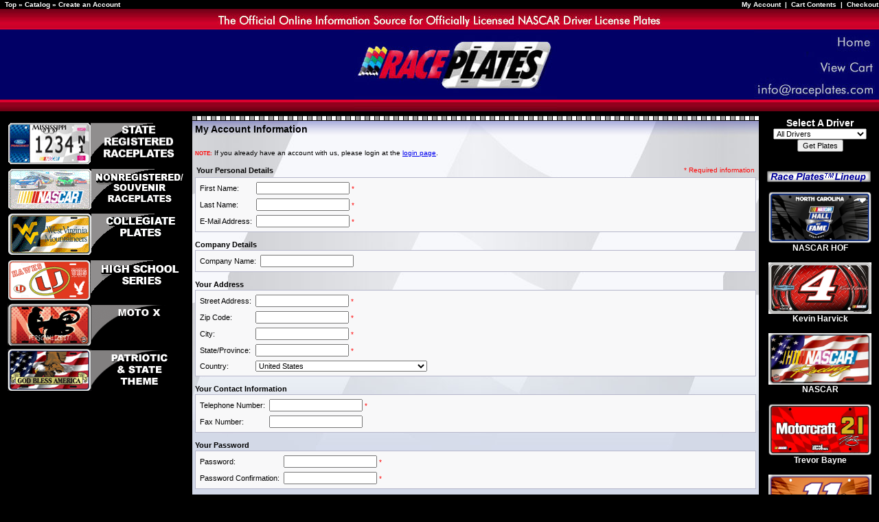

--- FILE ---
content_type: text/html; charset=ISO-8859-1
request_url: https://secure.literati.biz/raceplates/catalog/create_account.php?osCsid=hpahognq84kfdb4tgbs0abnjl0
body_size: 38105
content:
<!doctype html public "-//W3C//DTD HTML 4.01 Transitional//EN">
<html dir="LTR" lang="en">
<head>
<meta http-equiv="Content-Type" content="text/html; charset=iso-8859-1">
<title>RacePlates Marketing, LLC</title>
<base href="https://secure.literati.biz/raceplates/catalog/">
<link rel="stylesheet" type="text/css" href="stylesheet.css">
<script language="javascript"><!--
var form = "";
var submitted = false;
var error = false;
var error_message = "";

function check_input(field_name, field_size, message) {
  if (form.elements[field_name] && (form.elements[field_name].type != "hidden")) {
    var field_value = form.elements[field_name].value;

    if (field_value == '' || field_value.length < field_size) {
      error_message = error_message + "* " + message + "\n";
      error = true;
    }
  }
}

function check_radio(field_name, message) {
  var isChecked = false;

  if (form.elements[field_name] && (form.elements[field_name].type != "hidden")) {
    var radio = form.elements[field_name];

    for (var i=0; i<radio.length; i++) {
      if (radio[i].checked == true) {
        isChecked = true;
        break;
      }
    }

    if (isChecked == false) {
      error_message = error_message + "* " + message + "\n";
      error = true;
    }
  }
}

function check_select(field_name, field_default, message) {
  if (form.elements[field_name] && (form.elements[field_name].type != "hidden")) {
    var field_value = form.elements[field_name].value;

    if (field_value == field_default) {
      error_message = error_message + "* " + message + "\n";
      error = true;
    }
  }
}

function check_password(field_name_1, field_name_2, field_size, message_1, message_2) {
  if (form.elements[field_name_1] && (form.elements[field_name_1].type != "hidden")) {
    var password = form.elements[field_name_1].value;
    var confirmation = form.elements[field_name_2].value;

    if (password == '' || password.length < field_size) {
      error_message = error_message + "* " + message_1 + "\n";
      error = true;
    } else if (password != confirmation) {
      error_message = error_message + "* " + message_2 + "\n";
      error = true;
    }
  }
}

function check_password_new(field_name_1, field_name_2, field_name_3, field_size, message_1, message_2, message_3) {
  if (form.elements[field_name_1] && (form.elements[field_name_1].type != "hidden")) {
    var password_current = form.elements[field_name_1].value;
    var password_new = form.elements[field_name_2].value;
    var password_confirmation = form.elements[field_name_3].value;

    if (password_current == '' || password_current.length < field_size) {
      error_message = error_message + "* " + message_1 + "\n";
      error = true;
    } else if (password_new == '' || password_new.length < field_size) {
      error_message = error_message + "* " + message_2 + "\n";
      error = true;
    } else if (password_new != password_confirmation) {
      error_message = error_message + "* " + message_3 + "\n";
      error = true;
    }
  }
}

function check_form_old(form_name) {
  if (submitted == true) {
    alert("This form has already been submitted. Please press Ok and wait for this process to be completed.");
    return false;
  }

  error = false;
  form = form_name;
  error_message = "Errors have occured during the process of your form.\n\nPlease make the following corrections:\n\n";


  check_input("firstname", 2, "Your First Name must contain a minimum of 2 characters.");
  check_input("lastname", 2, "Your Last Name must contain a minimum of 2 characters.");


  check_input("email_address", 6, "Your E-Mail Address must contain a minimum of 6 characters.");
  check_input("street_address", 2, "Your Street Address must contain a minimum of 2 characters.");
  check_input("postcode", 5, "Your Zip Code must contain a minimum of 5 characters.");
  check_input("city", 3, "Your City must contain a minimum of 3 characters.");

  check_input("state", 2, "Your State must contain a minimum of 2 characters.");

  check_select("country", "", "You must select a country from the Countries pull down menu.");

  check_input("telephone", 3, "Your Telephone Number must contain a minimum of 3 characters.");

  check_password("password", "confirmation", 5, "Your Password must contain a minimum of 5 characters.", "The Password Confirmation must match your Password.");
  check_password_new("password_current", "password_new", "password_confirmation", 5, "Your Password must contain a minimum of 5 characters.", "Your new Password must contain a minimum of 5 characters.", "The Password Confirmation must match your new Password.");

  if (error == true) {
    alert(error_message);
    return false;
  } else {
    submitted = true;
    return true;
  }
}

function check_form(form_name) {
  if (submitted == true) {
    alert("This form has already been submitted. Please press Ok and wait for this process to be completed.");
    return false;
  }

  error = false;
  form = form_name;
  error_message = "Errors have occured during the process of your form.\n\nPlease make the following corrections:\n\n";

  check_input("firstname", 2, "Your First Name must contain a minimum of 2 characters.");
  check_input("lastname", 2, "Your Last Name must contain a minimum of 2 characters.");
  check_input("email_address", 6, "Your E-Mail Address must contain a minimum of 6 characters.");

  //mga 12.08.2005
  check_input("street_address", 2, "Your Street Address must contain a minimum of 2 characters.");
  check_input("postcode", 5, "Your Zip Code must contain a minimum of 5 characters.");
  check_input("city", 3, "Your City must contain a minimum of 3 characters.");  
  check_input("state", 2, "Your State must contain a minimum of 2 characters.");  
  check_input("telephone", ENTRY_TELEPHONE_NUMBER_MIN_LENGTH, "Your Telephone Number must contain a minimum of 3 characters.");  
  //mga 12.08.2005

  check_password("password", "confirmation", 5, "Your Password must contain a minimum of 5 characters.", "The Password Confirmation must match your Password.");
  check_password_new("password_current", "password_new", "password_confirmation", 5, "Your Password must contain a minimum of 5 characters.", "Your new Password must contain a minimum of 5 characters.", "The Password Confirmation must match your new Password.");

  if (error == true) {
    alert(error_message);
    return false;
  } else {
    submitted = true;
    return true;
  }
}

function check_form_modified(form_name) {
  if (submitted == true) {
    alert("This form has already been submitted. Please press Ok and wait for this process to be completed.");
    return false;
  }

  error = false;
  form = form_name;
  error_message = "Errors have occured during the process of your form.\n\nPlease make the following corrections:\n\n";

  check_input("email_address", 6, "Your E-Mail Address must contain a minimum of 6 characters.");

  if (error == true) {
    alert(error_message);
    return false;
  } else {
    submitted = true;
    return true;
  }
}
//--></script>
</head>
<body marginwidth="0" marginheight="0" topmargin="0" bottommargin="0" leftmargin="0" rightmargin="0">
<!-- header //-->
<style type="text/css">
<!--
body {
	margin-left: 0px;
	margin-top: 0px;
	margin-right: 0px;
	background-color: #000000;
}

-->
</style>
<table border="0" width="100%" cellspacing="0" cellpadding="0">
  <tr class="header">
    <td valign="middle"></td>
    <td align="right" valign="bottom">
</td>
  </tr>
</table>
<table border="0" width="100%" cellspacing="0" cellpadding="1">
  <tr class="headerNavigation">
    <td class="headerNavigation">&nbsp;&nbsp;<a href="http://www.raceplates.com" class="headerNavigation">Top</a> &raquo; <a href="http://www.raceplates.com/catalog/index.php?osCsid=hpahognq84kfdb4tgbs0abnjl0" class="headerNavigation">Catalog</a> &raquo; <a href="https://secure.literati.biz/raceplates/catalog/create_account.php?osCsid=hpahognq84kfdb4tgbs0abnjl0" class="headerNavigation">Create an Account</a></td>
    <td align="right" class="headerNavigation">

      
            	<a href="https://secure.literati.biz/raceplates/catalog/account.php?osCsid=hpahognq84kfdb4tgbs0abnjl0" class="headerNavigation">My Account						</a> &nbsp;|&nbsp; 
	  
		<a href="http://www.raceplates.com/catalog/shopping_cart.php?osCsid=hpahognq84kfdb4tgbs0abnjl0" class="headerNavigation">Cart Contents</a> 
      &nbsp;|&nbsp; <a href="https://secure.literati.biz/raceplates/catalog/checkout_shipping.php?osCsid=hpahognq84kfdb4tgbs0abnjl0" class="headerNavigation">Checkout</a></td>
  </tr>
</table>
<!-- raceplates header -->
<table width="100%"  border="0" cellspacing="0" cellpadding="0">
<tr>
<td background="../images/headerbg.jpg"><table width="100%"  border="0" cellspacing="0" cellpadding="0">
<tr>
<td><div align="center"><img src="images/headertext.jpg" border="0" alt="The Official Online Information Source for Officially Licensed NASCAR Driver License Plates" title=" The Official Online Information Source for Officially Licensed NASCAR Driver License Plates " width="646" height="30"></div></td>
</tr>
<tr>
<td><table width="100%"  border="0" cellspacing="0" cellpadding="0">
    <tr>
    <td width="19%" valign="top"><div align="left">
      <table width="150" border="0" align="center" cellpadding="0" cellspacing="0">
        <tr>
          <td height="15"></td>
        </tr>
        <tr>
          <td>&nbsp;</td>
        </tr>
      </table>
    </div></td>
    <td width="76%"><div align="center"><img src="../images/headerlogo.jpg" alt="Raceplates Logo" width="295" height="119" border="0"></div></td>
    <td width="5%" valign="top"><div align="right">
         <table width="100%"  border="0" cellspacing="0" cellpadding="0">
         <tr>
         <td valign="top"><a href="http://www.raceplates.com/catalog/../index.php?cPath=1&osCsid=hpahognq84kfdb4tgbs0abnjl0"><img src="../images/linkhome.jpg" alt="Home" width="182" height="40" border="0"></a></td>
         </tr>
         <tr>
         <td><a href="http://www.raceplates.com/catalog/shopping_cart.php?osCsid=hpahognq84kfdb4tgbs0abnjl0"><img src="../images/linkviewcart.jpg" alt="View Cart" width="182" height="30" border="0"></a></td>
         </tr>
         <tr>
         <td><a href="mailto:info@raceplates.com"><img src="../images/linkemail.jpg" alt="info@raceplates.com" width="182" height="31" border="0"></a></td>
         </tr>
         </table>
     </div></td>
     </tr>
     </table></td>
</tr>
</table>
<!-- not sure if we need the following tags... -->
</td></tr></table>
<!-- raceplates header -->


<!-- header_eof //-->

<!-- body //-->
<table border="0" width="100%" cellspacing="3" cellpadding="3">
  <tr>
<td width="125" valign="top">
<table width="265" border="0" cellspacing="0" cellpadding="0">
     <tr>
     <td height="5"></td>
     </tr>
     <tr>
     <td><a href="http://www.raceplates.com/catalog/registered.php?osCsid=hpahognq84kfdb4tgbs0abnjl0"><img src="../images/platebuttons/reg3.gif" alt="Registered Raceplates" width="265" height="66" border="0"></a></td>
     </tr>
     <tr>
     <td><a href="http://www.raceplates.com/catalog/nonregistered.php?osCsid=hpahognq84kfdb4tgbs0abnjl0"><img src="../images/platebuttons/nonreg3.gif" alt="Non-Registered Raceplates" width="265" height="66" border="0"></a></td>
     </tr>
     <tr>
       <td><a href="http://www.raceplates.com/catalog/index.php?cPath=103&osCsid=hpahognq84kfdb4tgbs0abnjl0"><img src="../images/platebuttons/collegiate.gif" alt="Collegiate Plates" width="265" height="66" border="0"></a></td>
     </tr>
     <tr>
       <td><a href="http://www.raceplates.com/catalog/highschool.php?osCsid=hpahognq84kfdb4tgbs0abnjl0"><img src="../images/platebuttons/highschool.gif" alt="High School Plates" width="265" height="66" border="0"></a></td>
     </tr>
     <!-- <tr>
     <td><a href="http://www.raceplates.com/catalog/index.php?cPath=4&osCsid=hpahognq84kfdb4tgbs0abnjl0"><img src="../images/platebuttons/auto.gif" alt="Auto-Themed Plates" width="265" height="66" border="0"></a></td>
     </tr> -->
     <tr>
     <td><a href="http://www.raceplates.com/catalog/index.php?cPath=101&osCsid=hpahognq84kfdb4tgbs0abnjl0"><img src="../images/platebuttons/motox.gif" alt="MotoX" width="265" height="66" border="0"></a></td>
     </tr>
     <tr>
     <!-- <td><a href="http://www.raceplates.com/catalog/index.php?cPath=1&osCsid=hpahognq84kfdb4tgbs0abnjl0"><img src="../images/platebuttons/biker.gif" alt="Biker Series" width="265" height="66" border="0"></a></td>
     </tr> -->
     <tr>
     <td><a href="http://www.raceplates.com/catalog/index.php?cPath=2&osCsid=hpahognq84kfdb4tgbs0abnjl0"><img src="../images/platebuttons/patriot.gif" alt="Patriot Plates" width="265" height="66" border="0"></a></td>
     </tr>
     <!-- <tr>
     <td><a href="http://www.raceplates.com/catalog/index.php?cPath=3&osCsid=hpahognq84kfdb4tgbs0abnjl0"><img src="../images/platebuttons/personal.gif" alt="Personal Plates" width="265" height="66" border="0"></a></td>
     </tr> -->
     <tr>
     <!-- <td><a href="http://www.raceplates.com/catalog/index.php?cPath=5&osCsid=hpahognq84kfdb4tgbs0abnjl0"><img src="../images/platebuttons/hobbies.gif" alt="Hobbies & Special Interest" width="265" height="66" border="0"></a></td>
     </tr> -->
     </table></td>
<!-- test... -->
    <td width="80%" valign="top"><table width="100%" height="100%" border="0" cellspacing="0" cellpadding="4">
      <tr><td height="5" background="../images/checkbg.gif"></td>
      </tr>
      <tr class="bluebg">

<!-- end left --><!-- body_text //-->
    <td width="100%" valign="top"><form name="create_account" action="https://secure.literati.biz/raceplates/catalog/create_account.php?osCsid=hpahognq84kfdb4tgbs0abnjl0" method="post" onSubmit="return check_form(create_account);"><input type="hidden" name="action" value="process"><table border="0" width="100%" cellspacing="0" cellpadding="0">
      <tr>
        <td><table border="0" width="100%" cellspacing="0" cellpadding="0">
          <tr>
            <td class="pageHeading">My Account Information</td>
            <td class="pageHeading" align="right"></td>
          </tr>
        </table></td>
      </tr>
      <tr>
        <td><img src="images/pixel_trans.gif" border="0" alt="" width="100%" height="10"></td>
      </tr>
      <tr>
        <td class="smallText"><br><font color="#FF0000"><small><b>NOTE:</b></font></small> If you already have an account with us, please login at the <a href="https://secure.literati.biz/raceplates/catalog/login.php?osCsid=hpahognq84kfdb4tgbs0abnjl0"><u>login page</u></a>.</td>
      </tr>
      <tr>
        <td><img src="images/pixel_trans.gif" border="0" alt="" width="100%" height="10"></td>
      </tr>
      <tr>
        <td><table border="0" width="100%" cellspacing="0" cellpadding="2">
          <tr>
            <td class="main"><b>Your Personal Details</b></td>
           <td class="inputRequirement" align="right">* Required information</td>
          </tr>
        </table></td>
      </tr>
      <tr>
        <td><table border="0" width="100%" cellspacing="1" cellpadding="2" class="infoBox">
          <tr class="infoBoxContents">
            <td><table border="0" cellspacing="2" cellpadding="2">
              <tr>
                <td class="main">First Name:</td>
                <td class="main"><input type="text" name="firstname">&nbsp;<span class="inputRequirement">*</span></td>
              </tr>
              <tr>
                <td class="main">Last Name:</td>
                <td class="main"><input type="text" name="lastname">&nbsp;<span class="inputRequirement">*</span></td>
              </tr>
              <tr>
                <td class="main">E-Mail Address:</td>
                <td class="main"><input type="text" name="email_address">&nbsp;<span class="inputRequirement">*</span></td>
              </tr>
            </table></td>
          </tr>
        </table></td>
      </tr>
      <tr>
        <td><img src="images/pixel_trans.gif" border="0" alt="" width="100%" height="10"></td>
      </tr>
      <tr>
        <td class="main"><b>Company Details</b></td>
      </tr>
      <tr>
        <td><table border="0" width="100%" cellspacing="1" cellpadding="2" class="infoBox">
          <tr class="infoBoxContents">
            <td><table border="0" cellspacing="2" cellpadding="2">
              <tr>
                <td class="main">Company Name:</td>
                <td class="main"><input type="text" name="company">&nbsp;</td>
              </tr>
            </table></td>
          </tr>
        </table></td>
      </tr>
      <tr>
        <td><img src="images/pixel_trans.gif" border="0" alt="" width="100%" height="10"></td>
      </tr>
      <tr>
        <td class="main"><b>Your Address</b></td>
      </tr>
      <tr>
        <td><table border="0" width="100%" cellspacing="1" cellpadding="2" class="infoBox">
          <tr class="infoBoxContents">
            <td><table border="0" cellspacing="2" cellpadding="2">
              <tr>
                <td class="main">Street Address:</td>
                <td class="main"><input type="text" name="street_address">&nbsp;<span class="inputRequirement">*</span></td>
              </tr>
              <tr>
                <td class="main">Zip Code:</td>
                <td class="main"><input type="text" name="postcode">&nbsp;<span class="inputRequirement">*</span></td>
              </tr>
              <tr>
                <td class="main">City:</td>
                <td class="main"><input type="text" name="city">&nbsp;<span class="inputRequirement">*</span></td>
              </tr>
              <tr>
                <td class="main">State/Province:</td>
                <td class="main">
<input type="text" name="state">&nbsp;<span class="inputRequirement">*                </td>
              </tr>
              <tr>
                <td class="main">Country:</td>
                <td class="main"><select name="country"><option value="">Please Select</option><option value="1">Afghanistan</option><option value="2">Albania</option><option value="3">Algeria</option><option value="4">American Samoa</option><option value="5">Andorra</option><option value="6">Angola</option><option value="7">Anguilla</option><option value="8">Antarctica</option><option value="9">Antigua and Barbuda</option><option value="10">Argentina</option><option value="11">Armenia</option><option value="12">Aruba</option><option value="13">Australia</option><option value="14">Austria</option><option value="15">Azerbaijan</option><option value="16">Bahamas</option><option value="17">Bahrain</option><option value="18">Bangladesh</option><option value="19">Barbados</option><option value="20">Belarus</option><option value="21">Belgium</option><option value="22">Belize</option><option value="23">Benin</option><option value="24">Bermuda</option><option value="25">Bhutan</option><option value="26">Bolivia</option><option value="27">Bosnia and Herzegowina</option><option value="28">Botswana</option><option value="29">Bouvet Island</option><option value="30">Brazil</option><option value="31">British Indian Ocean Territory</option><option value="32">Brunei Darussalam</option><option value="33">Bulgaria</option><option value="34">Burkina Faso</option><option value="35">Burundi</option><option value="36">Cambodia</option><option value="37">Cameroon</option><option value="38">Canada</option><option value="39">Cape Verde</option><option value="40">Cayman Islands</option><option value="41">Central African Republic</option><option value="42">Chad</option><option value="43">Chile</option><option value="44">China</option><option value="45">Christmas Island</option><option value="46">Cocos (Keeling) Islands</option><option value="47">Colombia</option><option value="48">Comoros</option><option value="49">Congo</option><option value="50">Cook Islands</option><option value="51">Costa Rica</option><option value="52">Cote D&#039;Ivoire</option><option value="53">Croatia</option><option value="54">Cuba</option><option value="55">Cyprus</option><option value="56">Czech Republic</option><option value="57">Denmark</option><option value="58">Djibouti</option><option value="59">Dominica</option><option value="60">Dominican Republic</option><option value="61">East Timor</option><option value="62">Ecuador</option><option value="63">Egypt</option><option value="64">El Salvador</option><option value="65">Equatorial Guinea</option><option value="66">Eritrea</option><option value="67">Estonia</option><option value="68">Ethiopia</option><option value="69">Falkland Islands (Malvinas)</option><option value="70">Faroe Islands</option><option value="71">Fiji</option><option value="72">Finland</option><option value="73">France</option><option value="74">France, Metropolitan</option><option value="75">French Guiana</option><option value="76">French Polynesia</option><option value="77">French Southern Territories</option><option value="78">Gabon</option><option value="79">Gambia</option><option value="80">Georgia</option><option value="81">Germany</option><option value="82">Ghana</option><option value="83">Gibraltar</option><option value="84">Greece</option><option value="85">Greenland</option><option value="86">Grenada</option><option value="87">Guadeloupe</option><option value="88">Guam</option><option value="89">Guatemala</option><option value="90">Guinea</option><option value="91">Guinea-bissau</option><option value="92">Guyana</option><option value="93">Haiti</option><option value="94">Heard and Mc Donald Islands</option><option value="95">Honduras</option><option value="96">Hong Kong</option><option value="97">Hungary</option><option value="98">Iceland</option><option value="99">India</option><option value="100">Indonesia</option><option value="101">Iran (Islamic Republic of)</option><option value="102">Iraq</option><option value="103">Ireland</option><option value="104">Israel</option><option value="105">Italy</option><option value="106">Jamaica</option><option value="107">Japan</option><option value="108">Jordan</option><option value="109">Kazakhstan</option><option value="110">Kenya</option><option value="111">Kiribati</option><option value="112">Korea, Democratic People&#039;s Republic of</option><option value="113">Korea, Republic of</option><option value="114">Kuwait</option><option value="115">Kyrgyzstan</option><option value="116">Lao People&#039;s Democratic Republic</option><option value="117">Latvia</option><option value="118">Lebanon</option><option value="119">Lesotho</option><option value="120">Liberia</option><option value="121">Libyan Arab Jamahiriya</option><option value="122">Liechtenstein</option><option value="123">Lithuania</option><option value="124">Luxembourg</option><option value="125">Macau</option><option value="126">Macedonia, The Former Yugoslav Republic of</option><option value="127">Madagascar</option><option value="128">Malawi</option><option value="129">Malaysia</option><option value="130">Maldives</option><option value="131">Mali</option><option value="132">Malta</option><option value="133">Marshall Islands</option><option value="134">Martinique</option><option value="135">Mauritania</option><option value="136">Mauritius</option><option value="137">Mayotte</option><option value="138">Mexico</option><option value="139">Micronesia, Federated States of</option><option value="140">Moldova, Republic of</option><option value="141">Monaco</option><option value="142">Mongolia</option><option value="143">Montserrat</option><option value="144">Morocco</option><option value="145">Mozambique</option><option value="146">Myanmar</option><option value="147">Namibia</option><option value="148">Nauru</option><option value="149">Nepal</option><option value="150">Netherlands</option><option value="151">Netherlands Antilles</option><option value="152">New Caledonia</option><option value="153">New Zealand</option><option value="154">Nicaragua</option><option value="155">Niger</option><option value="156">Nigeria</option><option value="157">Niue</option><option value="158">Norfolk Island</option><option value="159">Northern Mariana Islands</option><option value="160">Norway</option><option value="161">Oman</option><option value="162">Pakistan</option><option value="163">Palau</option><option value="164">Panama</option><option value="165">Papua New Guinea</option><option value="166">Paraguay</option><option value="167">Peru</option><option value="168">Philippines</option><option value="169">Pitcairn</option><option value="170">Poland</option><option value="171">Portugal</option><option value="172">Puerto Rico</option><option value="173">Qatar</option><option value="174">Reunion</option><option value="175">Romania</option><option value="176">Russian Federation</option><option value="177">Rwanda</option><option value="178">Saint Kitts and Nevis</option><option value="179">Saint Lucia</option><option value="180">Saint Vincent and the Grenadines</option><option value="181">Samoa</option><option value="182">San Marino</option><option value="183">Sao Tome and Principe</option><option value="184">Saudi Arabia</option><option value="185">Senegal</option><option value="186">Seychelles</option><option value="187">Sierra Leone</option><option value="188">Singapore</option><option value="189">Slovakia (Slovak Republic)</option><option value="190">Slovenia</option><option value="191">Solomon Islands</option><option value="192">Somalia</option><option value="193">South Africa</option><option value="194">South Georgia and the South Sandwich Islands</option><option value="195">Spain</option><option value="196">Sri Lanka</option><option value="197">St. Helena</option><option value="198">St. Pierre and Miquelon</option><option value="199">Sudan</option><option value="200">Suriname</option><option value="201">Svalbard and Jan Mayen Islands</option><option value="202">Swaziland</option><option value="203">Sweden</option><option value="204">Switzerland</option><option value="205">Syrian Arab Republic</option><option value="206">Taiwan</option><option value="207">Tajikistan</option><option value="208">Tanzania, United Republic of</option><option value="209">Thailand</option><option value="210">Togo</option><option value="211">Tokelau</option><option value="212">Tonga</option><option value="213">Trinidad and Tobago</option><option value="214">Tunisia</option><option value="215">Turkey</option><option value="216">Turkmenistan</option><option value="217">Turks and Caicos Islands</option><option value="218">Tuvalu</option><option value="219">Uganda</option><option value="220">Ukraine</option><option value="221">United Arab Emirates</option><option value="222">United Kingdom</option><option value="223" SELECTED>United States</option><option value="224">United States Minor Outlying Islands</option><option value="225">Uruguay</option><option value="226">Uzbekistan</option><option value="227">Vanuatu</option><option value="228">Vatican City State (Holy See)</option><option value="229">Venezuela</option><option value="230">Viet Nam</option><option value="231">Virgin Islands (British)</option><option value="232">Virgin Islands (U.S.)</option><option value="233">Wallis and Futuna Islands</option><option value="234">Western Sahara</option><option value="235">Yemen</option><option value="236">Yugoslavia</option><option value="237">Zaire</option><option value="238">Zambia</option><option value="239">Zimbabwe</option></select>&nbsp;</td> <!-- DDB - 040622 - initialise with STORE_COUNTRY //-->
              </tr>
            </table></td>
          </tr>
        </table></td>
      </tr>
      <tr>
        <td><img src="images/pixel_trans.gif" border="0" alt="" width="100%" height="10"></td>
      </tr>
      <tr>
        <td class="main"><b>Your Contact Information</b></td>
      </tr>
      <tr>
        <td><table border="0" width="100%" cellspacing="1" cellpadding="2" class="infoBox">
          <tr class="infoBoxContents">
            <td><table border="0" cellspacing="2" cellpadding="2">
              <tr>
                <td class="main">Telephone Number:</td>
                <td class="main"><input type="text" name="telephone">&nbsp;<span class="inputRequirement">*</span></td>
              </tr>
              <tr>
                <td class="main">Fax Number:</td>
                <td class="main"><input type="text" name="fax">&nbsp;</td>
              </tr>
            </table></td>
          </tr>
        </table></td>
      </tr>
      <!--<tr>
        <td>--><!--</td>
      </tr>
      <tr>
        <td class="main"><b>--><!--</b></td>
      </tr>
      <tr>
        <td><table border="0" width="100%" cellspacing="1" cellpadding="2" class="infoBox">
          <tr class="infoBoxContents">
            <td><table border="0" cellspacing="2" cellpadding="2">
              <tr>
                <td class="main">--><!--</td>
                <td class="main">--><!--</td>
              </tr>
            </table></td>
          </tr>
        </table></td>
      </tr>-->
      <tr>
        <td><img src="images/pixel_trans.gif" border="0" alt="" width="100%" height="10"></td>
      </tr>
      <tr>
        <td class="main"><b>Your Password</b></td>
      </tr>
      <tr>
        <td><table border="0" width="100%" cellspacing="1" cellpadding="2" class="infoBox">
          <tr class="infoBoxContents">
            <td><table border="0" cellspacing="2" cellpadding="2">
              <tr>
                <td class="main">Password:</td>
                <td class="main"><input type="password" name="password" maxlength="40">&nbsp;<span class="inputRequirement">*</span></td>
              </tr>
              <tr>
                <td class="main">Password Confirmation:</td>
                <td class="main"><input type="password" name="confirmation" maxlength="40">&nbsp;<span class="inputRequirement">*</span></td>
              </tr>
            </table></td>
          </tr>
        </table></td>
      </tr>
      <tr>
        <td><img src="images/pixel_trans.gif" border="0" alt="" width="100%" height="10"></td>
      </tr>
      <tr>
        <td><table border="0" width="100%" cellspacing="1" cellpadding="2" class="infoBox">
          <tr class="infoBoxContents">
            <td><table border="0" width="100%" cellspacing="0" cellpadding="2">
              <tr>
                <td width="10"><img src="images/pixel_trans.gif" border="0" alt="" width="10" height="1"></td>
                <td align="right"><input type="image" src="includes/languages/english/images/buttons/button_continue.gif" border="0" alt="Continue" title=" Continue "></td>
                <td width="10"><img src="images/pixel_trans.gif" border="0" alt="" width="10" height="1"></td>
              </tr>
            </table></td>
          </tr>
        </table></td>
      </tr>
    </table></form></td>

<!-- begin right -->
      </tr>
      <tr><td height="5" background="../images/checkbg.gif"></td>
      </tr>
      <tr>
	  <td class="smallwhite">Copyright &copy; 2005 Raceplates - <a href="http://www.literati.com" class="smallwhite">Site Design/Development by Literati Information Technology, LLC</a></td>
	  </tr>
      </table>
     </td>
    
<!--	 <td width="100" valign="top"><div align="right"> -->

<td width="125" valign="top">
<table>
	 <tr><td>
      <form name="form_select_state" action="https://secure.literati.biz/raceplates/catalog/get_plates.php?osCsid=hpahognq84kfdb4tgbs0abnjl0" method="post">
<p align="center" class="whitebold">
Select A Driver<br>
<select name="form_driver">
<option selected value="">All Drivers</option>
<option value='10038'>Brad Keselowski</option><option value='10053'>Dale Earnhardt</option><option value='10026'>Denny Hamlin</option><option value='10056'>Ford Racing</option><option value='10028'>Jamie McMurray</option><option value='10021'>Jeff Gordon</option><option value='10030'>Jimmie Johnson</option><option value='10031'>Joey Logano</option><option value='10032'>Kevin Harvick</option><option value='10007'>Kyle Busch</option><option value='10055'>NASCAR</option><option value='10051'>NASCAR HOF</option><option value='10045'>Richard Petty Historical</option><option value='10052'>Roush Fenway Racing</option><option value='10037'>Tony Stewart</option><option value='10043'>Trevor Bayne</option>
</select>
<input type="submit" value="Get Plates">
</p></form><br><div align="center"><img src="../images/lineupbutton.gif"></div>      <p align="center"><a href='http://www.raceplates.com/catalog/product_info.php?products_id=14646&osCsid=hpahognq84kfdb4tgbs0abnjl0'><img src="images/plates/400x200/rsnashof.jpg" border="0" alt="" width="150" height="75"></a><br><a href='http://www.raceplates.com/catalog/product_info.php?products_id=14646&osCsid=hpahognq84kfdb4tgbs0abnjl0' class='arial12white'><b>NASCAR HOF</b></a><br><br><a href='http://www.raceplates.com/catalog/product_info.php?products_id=14599&osCsid=hpahognq84kfdb4tgbs0abnjl0'><img src="images/plates/400x200/dp0414-2bk.jpg" border="0" alt="" width="150" height="75"></a><br><a href='http://www.raceplates.com/catalog/product_info.php?products_id=14599&osCsid=hpahognq84kfdb4tgbs0abnjl0' class='arial12white'><b>Kevin Harvick</b></a><br><br><a href='http://www.raceplates.com/catalog/product_info.php?products_id=14687&osCsid=hpahognq84kfdb4tgbs0abnjl0'><img src="images/plates/400x200/svusnasc.jpg" border="0" alt="" width="150" height="75"></a><br><a href='http://www.raceplates.com/catalog/product_info.php?products_id=14687&osCsid=hpahognq84kfdb4tgbs0abnjl0' class='arial12white'><b>NASCAR</b></a><br><br><a href='http://www.raceplates.com/catalog/product_info.php?products_id=14647&osCsid=hpahognq84kfdb4tgbs0abnjl0'><img src="images/plates/400x200/rs2111a.jpg" border="0" alt="" width="150" height="75"></a><br><a href='http://www.raceplates.com/catalog/product_info.php?products_id=14647&osCsid=hpahognq84kfdb4tgbs0abnjl0' class='arial12white'><b>Trevor Bayne</b></a><br><br><a href='http://www.raceplates.com/catalog/product_info.php?products_id=14680&osCsid=hpahognq84kfdb4tgbs0abnjl0'><img src="images/plates/400x200/ss1112bk.JPG" border="0" alt="" width="150" height="74.479166666667"></a><br><a href='http://www.raceplates.com/catalog/product_info.php?products_id=14680&osCsid=hpahognq84kfdb4tgbs0abnjl0' class='arial12white'><b>Denny Hamlin</b></a><br><br><a href='http://www.raceplates.com/catalog/product_info.php?products_id=14677&osCsid=hpahognq84kfdb4tgbs0abnjl0'><img src="images/plates/400x200/ss0414-2wh.jpg" border="0" alt="" width="150" height="75"></a><br><a href='http://www.raceplates.com/catalog/product_info.php?products_id=14677&osCsid=hpahognq84kfdb4tgbs0abnjl0' class='arial12white'><b>Kevin Harvick</b></a><br><br><a href="http://www.raceplates.com/catalog/index.php?cPath=100&osCsid=hpahognq84kfdb4tgbs0abnjl0"><img src="../images/morebutton.gif" border="0"></a></p></td></tr></table></td>  </tr>
</table>
<!-- body_eof //-->
<!-- footer //-->
<!--<table border="0" width="100%" cellspacing="0" cellpadding="1">
  <tr class="footer">
    <td class="footer">&nbsp;&nbsp;Saturday 27 December, 2025&nbsp;&nbsp;</td>
    <td align="right" class="footer">&nbsp;&nbsp;195230265 requests since Thursday 10 June, 2004&nbsp;&nbsp;</td>
  </tr>
</table>-->
<table align="center" width="100%">
	 <tr>
	 <td><div align="center"><span class="arial12white"><a href='http://www.raceplates.com/catalog/index.php?cPath=100&osCsid=hpahognq84kfdb4tgbs0abnjl0' class='arial12white'>Non-Registered RacePlates</a> - <a href='http://www.raceplates.com/catalog/registered.php?osCsid=hpahognq84kfdb4tgbs0abnjl0' class='arial12white'>Registered Raceplates</a> - <a href='http://www.raceplates.com/catalog/index.php?cPath=101&osCsid=hpahognq84kfdb4tgbs0abnjl0' class='arial12white'>Moto X</a> - <a href='http://www.raceplates.com/catalog/index.php?cPath=1&osCsid=hpahognq84kfdb4tgbs0abnjl0' class='arial12white'>Biker Series</a> - <a href='http://www.raceplates.com/catalog/index.php?cPath=2&osCsid=hpahognq84kfdb4tgbs0abnjl0' class='arial12white'>Patriot Plates</a> - <a href='http://www.raceplates.com/catalog/index.php?cPath=3&osCsid=hpahognq84kfdb4tgbs0abnjl0' class='arial12white'>Personal Plates</a> - <a href='http://www.raceplates.com/catalog/index.php?cPath=4&osCsid=hpahognq84kfdb4tgbs0abnjl0' class='arial12white'>Auto Themed Plates</a> - <a href='http://www.raceplates.com/catalog/index.php?cPath=5&osCsid=hpahognq84kfdb4tgbs0abnjl0' class='arial12white'>Hobbies & Special Interest</a></span></div>
	   </div></td>
     </tr>
     <tr>
     <td bgcolor="#7D0119" height="10"></td>
     </tr>
     <tr>
     <td bgcolor="#000000" height="10"><div align="center"><span class="arial12white"><a href='http://www.raceplates.com/catalog/../index.php?osCsid=hpahognq84kfdb4tgbs0abnjl0' class='arial12white'>Home</a> - <a href='http://www.raceplates.com/catalog/../affiliate.php?osCsid=hpahognq84kfdb4tgbs0abnjl0' class='arial12white'>Become a Raceplates Affiliate</a> - <a href='http://www.raceplates.com/catalog/shopping_cart.php?osCsid=hpahognq84kfdb4tgbs0abnjl0' class='arial12white'>View Cart</a> - <a href='http://www.raceplates.com/catalog/checkout_shipping.php?osCsid=hpahognq84kfdb4tgbs0abnjl0' class='arial12white'>Checkout</a> - <a href='http://www.raceplates.com/catalog/../aboutdesign.php?osCsid=hpahognq84kfdb4tgbs0abnjl0' class='arial12white'>About Plate Designs</a> - <a href='http://www.raceplates.com/catalog/../service.php?osCsid=hpahognq84kfdb4tgbs0abnjl0' class='arial12white'>Customer Service</a> - <a href='http://www.raceplates.com/catalog/../faq.php?osCsid=hpahognq84kfdb4tgbs0abnjl0' class='arial12white'>FAQ's</a> - <a href='http://www.raceplates.com/catalog/../informed.php?osCsid=hpahognq84kfdb4tgbs0abnjl0' class='arial12white'>Stay Informed</a> - <a href='http://www.raceplates.com/catalog/../contact.php?osCsid=hpahognq84kfdb4tgbs0abnjl0' class='arial12white'>Contact Us</a> - <a href='http://www.raceplates.com/catalog/../privacy.php?osCsid=hpahognq84kfdb4tgbs0abnjl0' class='arial12white'>Privacy Policy</a></span>
	 </td>
	 </tr>
	 </table> <!-- footer_eof //-->
<br>
</body>
</html>


--- FILE ---
content_type: text/css
request_url: https://secure.literati.biz/raceplates/catalog/stylesheet.css
body_size: 7549
content:
/*
  $Id: stylesheet.css,v 1.56 2003/06/30 20:04:02 hpdl Exp $

  osCommerce, Open Source E-Commerce Solutions
  http://www.oscommerce.com

  Copyright (c) 2003 osCommerce

  Released under the GNU General Public License
*/

.boxText { font-family: Verdana, Arial, sans-serif; font-size: 10px; }
.errorBox { font-family : Verdana, Arial, sans-serif; font-size : 10px; background: #ffb3b5; font-weight: bold; }
.stockWarning { font-family : Verdana, Arial, sans-serif; font-size : 10px; color: #cc0033; }
.productsNotifications { background: #f2fff7; }
.orderEdit { font-family : Verdana, Arial, sans-serif; font-size : 10px; color: #70d250; text-decoration: underline; }

/* BEGIN PAYPAL_IPN EXTENSION ADDITION 2006-01-06 (DSN) */
.paypalWarning {

  font-family : Verdana, Arial, sans-serif;
  font-size : 12px;
  font-weight: bold;
  color: #cc0033;

}
/* END PAYPAL_IPN EXTENSION ADDITION 2006-01-06 (DSN) */

BODY {
  background: #ffffff;
  color: #000000;
  margin: 0px;
}

A {
  color: #0000EE;
  text-decoration: none;
}

A:hover {
	color: Navy;
	text-decoration: underline;
}

FORM {
	display: inline;
}

TR.header {
  background: #ffffff;
}

TR.headerNavigation {
  background: #bbc3d3;
}

TD.headerNavigation {
	font-family: Verdana, Arial, sans-serif;
	font-size: 10px;
	background: #000000;
	color: White;
	font-weight: bold;
}

A.headerNavigation { 
  color: White; 
}

A.headerNavigation:hover {
  color: White;
}

TABLE.headerCategoryLinks {
	border: 1px solid #b6b7cb;
}

TR.headerCategoryLinks {
  background: #bbc3d3;
}

TD.headerCategoryLinks {
	font-family: Verdana, Arial, sans-serif;
	font-size: 10px;
	background: #F8F8F9;
	color: Black;
}

A.headerCategoryLinks { 
  color: Black; 
}

A.headerCategoryLinks:hover {
  color: Black;
}

TR.headerError {
  background: #ff0000;
}

TD.headerError {
  font-family: Tahoma, Verdana, Arial, sans-serif;
  font-size: 12px;
  background: #ff0000;
  color: #ffffff;
  font-weight : bold;
  text-align : center;
}

TR.headerInfo {
  background: #00ff00;
}

TD.headerInfo {
  font-family: Tahoma, Verdana, Arial, sans-serif;
  font-size: 12px;
  background: #00ff00;
  color: #ffffff;
  font-weight: bold;
  text-align: center;
}

TR.footer {
  background: #bbc3d3;
}

TD.footer {
  font-family: Verdana, Arial, sans-serif;
  font-size: 10px;
  background: #000063;
  color: Yellow;
  font-weight: bold;
}

.infoBox {
  background: #b6b7cb;
}

.infoBoxContents {
  background: #f8f8f9;
  font-family: Verdana, Arial, sans-serif;
  font-size: 10px;
}

.infoBoxNotice {
  background: #FF8E90;
}

.infoBoxNoticeContents {
  background: #FFE6E6;
  font-family: Verdana, Arial, sans-serif;
  font-size: 10px;
}

TD.infoBoxHeading {
	font-family: Verdana, Arial, sans-serif;
	font-size: 10px;
	font-weight: bold;
	background: #000063;
	color: White;
}

TD.infoBox, SPAN.infoBox {
  font-family: Verdana, Arial, sans-serif;
  font-size: 10px;
}

TR.accountHistory-odd, TR.addressBook-odd, TR.alsoPurchased-odd, TR.payment-odd, TR.productListing-odd, TR.productReviews-odd, TR.upcomingProducts-odd, TR.shippingOptions-odd {
  background: #f8f8f9;
}

TR.accountHistory-even, TR.addressBook-even, TR.alsoPurchased-even, TR.payment-even, TR.productListing-even, TR.productReviews-even, TR.upcomingProducts-even, TR.shippingOptions-even {
  background: #f8f8f9;
}

TABLE.productListing {
  border: 1px;
  border-style: solid;
  border-color: #b6b7cb;
  border-spacing: 1px;
}

.productListing-heading {
  font-family: Verdana, Arial, sans-serif;
  font-size: 10px;
  background: #b6b7cb;
  color: #FFFFFF;
  font-weight: bold;
}

TD.productListing-data {
  font-family: Verdana, Arial, sans-serif;
  font-size: 16px;
}

A.pageResults {
  color: #0000FF;
}

A.pageResults:hover {
  color: #0000FF;
  background: #FFFF33;
}

TD.pageHeading, DIV.pageHeading {
	font-family: Verdana, Arial, sans-serif;
	font-size: 14px;
	font-weight: bold;
	color: #000000;
}

TR.subBar {
  background: #f4f7fd;
}

TD.subBar {
  font-family: Verdana, Arial, sans-serif;
  font-size: 10px;
  color: #000000;
}

TD.main, P.main {
  font-family: Verdana, Arial, sans-serif;
  font-size: 11px;
  line-height: 1.5;
}

TD.smallText, SPAN.smallText, P.smallText {
  font-family: Verdana, Arial, sans-serif;
  font-size: 10px;
}

TD.accountCategory {
  font-family: Verdana, Arial, sans-serif;
  font-size: 13px;
  color: #aabbdd;
}

TD.fieldKey {
  font-family: Verdana, Arial, sans-serif;
  font-size: 12px;
  font-weight: bold;
}

TD.fieldValue {
  font-family: Verdana, Arial, sans-serif;
  font-size: 12px;
}

TD.tableHeading {
  font-family: Verdana, Arial, sans-serif;
  font-size: 12px;
  font-weight: bold;
}

SPAN.newItemInCart {
  font-family: Verdana, Arial, sans-serif;
  font-size: 10px;
  color: #ff0000;
}

CHECKBOX, INPUT, RADIO, SELECT {
  font-family: Verdana, Arial, sans-serif;
  font-size: 11px;
}

TEXTAREA {
  width: 100%;
  font-family: Verdana, Arial, sans-serif;
  font-size: 11px;
}

SPAN.greetUser {
  font-family: Verdana, Arial, sans-serif;
  font-size: 12px;
  color: #f0a480;
  font-weight: bold;
}

TABLE.formArea {
  background: #f1f9fe;
  border-color: #7b9ebd;
  border-style: solid;
  border-width: 1px;
}

TD.formAreaTitle {
  font-family: Tahoma, Verdana, Arial, sans-serif;
  font-size: 12px;
  font-weight: bold;
}

SPAN.markProductOutOfStock {
  font-family: Tahoma, Verdana, Arial, sans-serif;
  font-size: 12px;
  color: #c76170;
  font-weight: bold;
}

SPAN.productSpecialPrice {
  font-family: Verdana, Arial, sans-serif;
  color: #ff0000;
}

SPAN.errorText {
  font-family: Verdana, Arial, sans-serif;
  color: #ff0000;
}

.moduleRow { }
.moduleRowOver { background-color: #D7E9F7; cursor: pointer; cursor: hand; }
.moduleRowSelected { background-color: #E9F4FC; }

.checkoutBarFrom, .checkoutBarTo { font-family: Verdana, Arial, sans-serif; font-size: 10px; color: #8c8c8c; }
.checkoutBarCurrent { font-family: Verdana, Arial, sans-serif; font-size: 10px; color: #000000; }

/* message box */

.messageBox { font-family: Verdana, Arial, sans-serif; font-size: 10px; }
.messageStackError, .messageStackWarning { font-family: Verdana, Arial, sans-serif; font-size: 10px; background-color: #ffb3b5; }
.messageStackSuccess { font-family: Verdana, Arial, sans-serif; font-size: 10px; background-color: #99ff00; }

/* input requirement */

.inputRequirement { font-family: Verdana, Arial, sans-serif; font-size: 10px; color: #ff0000; }

/* adding mandy's stylesheet info from the index of the site... */

.smallwhite {
	font-family: Arial, Helvetica, sans-serif;
	font-size: 10px;
	font-weight: normal;
	color: #FFFFFF;
}
.vertical {
background: url(image.gif) repeat-y;
}
.flag { 
  background: black url("../images/flagbg3.jpg");
  background-repeat: repeat-x;
  background-position: top;
}

.bluebg { 
  background: #D3DAE9 url("../images/bluebgnew.jpg");
  background-repeat: repeat-x;
  background-position: top;
}

}

.bluebg { 
  background: #D3DAE9 url("../images/bluebg.jpg");
  background-repeat: repeat-x;
  background-position: top;
}
.whitebold {
	font-family: Arial, Helvetica, sans-serif;
	font-size: 14px;
	font-style: normal;
	font-weight: bold;
	color: #FFFFFF;
}
.arial12white {
	font-family: Arial, Helvetica, sans-serif;
	font-size: 12px;
	font-style: normal;
	font-weight: normal;
	color: #FFFFFF;

}
td {
	font-family: Arial, Helvetica, sans-serif;
	font-size: 12px;
	font-style: normal;
	font-weight: normal;
	color: #000000;
}
.pgtitle {
	font-family: Arial, Helvetica, sans-serif;
	font-size: 14px;
	font-style: normal;
	font-weight: bold;
	color: #000000;
}
